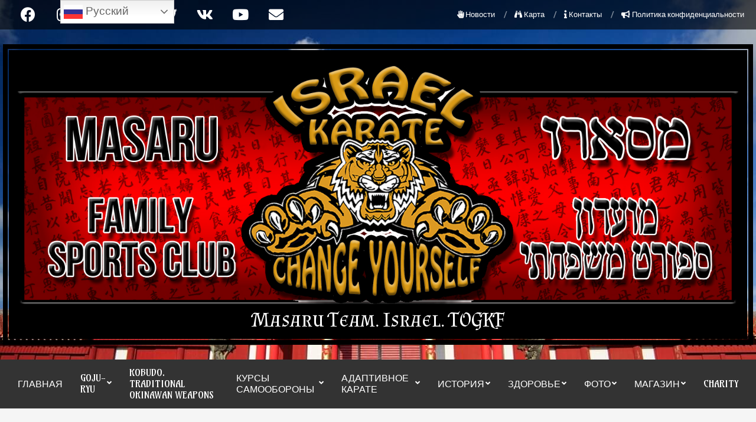

--- FILE ---
content_type: text/css
request_url: https://bavinov.com/wp-content/plugins/tournamatch/dist/css/trn.datatable.bootstrap4.css?ver=1.10.19
body_size: 626
content:
@charset "UTF-8";table.trn-table.dataTable{clear:both;margin-top:6px!important;margin-bottom:6px!important;max-width:none!important;border-collapse:separate!important;border-spacing:0}table.trn-table.dataTable td,table.trn-table.dataTable th{box-sizing:content-box}table.trn-table.dataTable td.dataTables_empty,table.trn-table.dataTable th.dataTables_empty{text-align:center}table.trn-table.dataTable.nowrap td,table.trn-table.dataTable.nowrap th{white-space:nowrap}div.dataTables_wrapper div.dataTables_length label{font-weight:400;text-align:left;white-space:nowrap}div.dataTables_wrapper div.dataTables_length select{width:auto;display:inline-block}div.dataTables_wrapper div.dataTables_filter{text-align:right}div.dataTables_wrapper div.dataTables_filter label{font-weight:400;white-space:nowrap;text-align:left}div.dataTables_wrapper div.dataTables_filter input{margin-left:.5em;display:inline-block;width:auto}div.dataTables_wrapper div.dataTables_info{padding-top:.85em;white-space:nowrap}div.dataTables_wrapper div.dataTables_paginate{margin:0;white-space:nowrap;text-align:right}div.dataTables_wrapper div.dataTables_paginate ul.trn-pagination{margin:2px 0;white-space:nowrap;justify-content:flex-end}div.dataTables_wrapper div.dataTables_processing{position:absolute;top:50%;left:50%;width:200px;margin-left:-100px;margin-top:-26px;text-align:center;padding:1em 0}table.trn-table.dataTable thead>tr>td.sorting,table.trn-table.dataTable thead>tr>td.sorting_asc,table.trn-table.dataTable thead>tr>td.sorting_desc,table.trn-table.dataTable thead>tr>th.sorting,table.trn-table.dataTable thead>tr>th.sorting_asc,table.trn-table.dataTable thead>tr>th.sorting_desc{padding-right:30px}table.trn-table.dataTable thead>tr>td:active,table.trn-table.dataTable thead>tr>th:active{outline:0}table.trn-table.dataTable thead .sorting,table.trn-table.dataTable thead .sorting_asc,table.trn-table.dataTable thead .sorting_asc_disabled,table.trn-table.dataTable thead .sorting_desc,table.trn-table.dataTable thead .sorting_desc_disabled{cursor:pointer;position:relative}table.trn-table.dataTable thead .sorting:after,table.trn-table.dataTable thead .sorting:before,table.trn-table.dataTable thead .sorting_asc:after,table.trn-table.dataTable thead .sorting_asc:before,table.trn-table.dataTable thead .sorting_asc_disabled:after,table.trn-table.dataTable thead .sorting_asc_disabled:before,table.trn-table.dataTable thead .sorting_desc:after,table.trn-table.dataTable thead .sorting_desc:before,table.trn-table.dataTable thead .sorting_desc_disabled:after,table.trn-table.dataTable thead .sorting_desc_disabled:before{position:absolute;bottom:.9em;display:block;opacity:.3}table.trn-table.dataTable thead .sorting:before,table.trn-table.dataTable thead .sorting_asc:before,table.trn-table.dataTable thead .sorting_asc_disabled:before,table.trn-table.dataTable thead .sorting_desc:before,table.trn-table.dataTable thead .sorting_desc_disabled:before{right:1em;content:"↑"}table.trn-table.dataTable thead .sorting:after,table.trn-table.dataTable thead .sorting_asc:after,table.trn-table.dataTable thead .sorting_asc_disabled:after,table.trn-table.dataTable thead .sorting_desc:after,table.trn-table.dataTable thead .sorting_desc_disabled:after{right:.5em;content:"↓"}table.trn-table.dataTable thead .sorting_asc:before,table.trn-table.dataTable thead .sorting_desc:after{opacity:1}table.trn-table.dataTable thead .sorting_asc_disabled:before,table.trn-table.dataTable thead .sorting_desc_disabled:after{opacity:0}div.dataTables_scrollHead table.dataTable{margin-bottom:0!important}div.dataTables_scrollBody table{border-top:none;margin-top:0!important;margin-bottom:0!important}div.dataTables_scrollBody table thead .sorting:after,div.dataTables_scrollBody table thead .sorting:before,div.dataTables_scrollBody table thead .sorting_asc:after,div.dataTables_scrollBody table thead .sorting_asc:before,div.dataTables_scrollBody table thead .sorting_desc:after,div.dataTables_scrollBody table thead .sorting_desc:before{display:none}div.dataTables_scrollBody table tbody tr:first-child td,div.dataTables_scrollBody table tbody tr:first-child th{border-top:none}div.dataTables_scrollFoot>.dataTables_scrollFootInner{box-sizing:content-box}div.dataTables_scrollFoot>.dataTables_scrollFootInner>table{margin-top:0!important;border-top:none}@media screen and (max-width:767px){div.dataTables_wrapper div.dataTables_filter,div.dataTables_wrapper div.dataTables_info,div.dataTables_wrapper div.dataTables_length,div.dataTables_wrapper div.dataTables_paginate{text-align:center}}table.trn-table.dataTable.table-sm>thead>tr>th{padding-right:20px}table.trn-table.dataTable.table-sm .sorting:before,table.trn-table.dataTable.table-sm .sorting_asc:before,table.trn-table.dataTable.table-sm .sorting_desc:before{top:5px;right:.85em}table.trn-table.dataTable.table-sm .sorting:after,table.trn-table.dataTable.table-sm .sorting_asc:after,table.trn-table.dataTable.table-sm .sorting_desc:after{top:5px}table.trn-table.table-bordered.dataTable td,table.trn-table.table-bordered.dataTable th{border-left-width:0}table.trn-table.table-bordered.dataTable td:last-child,table.trn-table.table-bordered.dataTable th:last-child{border-right-width:0}table.trn-table.table-bordered.dataTable tbody td,table.trn-table.table-bordered.dataTable tbody th{border-bottom-width:0}div.dataTables_scrollHead table.trn-table-bordered{border-bottom-width:0}div.trn-table-responsive>div.dataTables_wrapper>div.trn-row{margin:0}div.trn-table-responsive>div.dataTables_wrapper>div.trn-row>div[class^=trn-col-]:first-child{padding-left:0}div.trn-table-responsive>div.dataTables_wrapper>div.trn-row>div[class^=trn-col-]:last-child{padding-right:0}

--- FILE ---
content_type: text/css
request_url: https://bavinov.com/wp-content/themes/nevark-premium/hootkit/hootkit.css?ver=2.12.1
body_size: 10672
content:
/**
 * Hootkit Plugin Styles
 * ========================================================
 */
/**
 * Slider
 * ========================================================
 */
/************* Light Slider *************/
.lSSlideOuter {
  position: relative;
}
.lightSlider {
  height: 0;
  overflow: hidden;
  /* To prevent F.O.U.C. */
  -webkit-transition: height 0.8s linear;
  -moz-transition: height 0.8s linear;
  -o-transition: height 0.8s linear;
  transition: height 0.8s linear;
}
.lightSlider .style-light {
  color: #ffffff;
}
.lightSlider .style-light .hootkitslide-head,
.lightSlider .style-light .hootkitslide-text {
  padding: 0;
}
.lightSlider .style-light h1,
.lightSlider .style-light h2,
.lightSlider .style-light h3,
.lightSlider .style-light h4,
.lightSlider .style-light h5,
.lightSlider .style-light h6,
.lightSlider .style-light a {
  color: inherit;
}
.lightSlider .style-dark {
  color: #777777;
}
.lightSlider .style-dark .hootkitslide-head,
.lightSlider .style-dark .hootkitslide-text {
  padding: 0;
}
.lightSlider .style-dark h1,
.lightSlider .style-dark h2,
.lightSlider .style-dark h3,
.lightSlider .style-dark h4,
.lightSlider .style-dark h5,
.lightSlider .style-dark h6 {
  color: #444444;
}
.lightSlider .style-light-on-dark .hootkitslide-text {
  color: #ffffff;
  background: rgba(0, 0, 0, 0.6);
}
.lightSlider .style-light-on-dark .hootkitslide-text h1,
.lightSlider .style-light-on-dark .hootkitslide-text h2,
.lightSlider .style-light-on-dark .hootkitslide-text h3,
.lightSlider .style-light-on-dark .hootkitslide-text h4,
.lightSlider .style-light-on-dark .hootkitslide-text h5,
.lightSlider .style-light-on-dark .hootkitslide-text h6,
.lightSlider .style-light-on-dark .hootkitslide-text a {
  color: inherit;
}
.lightSlider .wrap-light-on-dark a.hootkitslide-button {
  color: #ffffff;
  background: rgba(0, 0, 0, 0.6);
}
.lightSlider .wrap-light-on-dark a.hootkitslide-button:hover {
  color: #ffffff;
  background: #000000;
}
.lightSlider .style-dark-on-light .hootkitslide-text {
  color: #777777;
  background: rgba(255, 255, 255, 0.7);
}
.lightSlider .style-dark-on-light .hootkitslide-text h1,
.lightSlider .style-dark-on-light .hootkitslide-text h2,
.lightSlider .style-dark-on-light .hootkitslide-text h3,
.lightSlider .style-dark-on-light .hootkitslide-text h4,
.lightSlider .style-dark-on-light .hootkitslide-text h5,
.lightSlider .style-dark-on-light .hootkitslide-text h6 {
  color: #444444;
}
.lightSlider .wrap-dark-on-light a.hootkitslide-button {
  color: #777777;
  background: rgba(255, 255, 255, 0.7);
}
.lightSlider .wrap-dark-on-light a.hootkitslide-button:hover {
  color: #777777;
  background: #ffffff;
}
.lightSlider .wrap-light-on-dark .hootkitslide-head,
.lightSlider .wrap-dark-on-light .hootkitslide-head {
  color: #ffffff;
  background: #000000;
}
.lightSlider .wrap-light-on-dark .hootkitslide-button,
.lightSlider .wrap-dark-on-light .hootkitslide-button {
  margin-top: 2px;
  padding: 2px 15px;
  display: block;
}
.lightSlider li.lightSlide {
  padding: 0;
  margin: 0;
}
ul.lightSlider,
#page-wrapper ul.lightSlider {
  margin: 0;
  list-style: none;
}
.lSAction > a {
  background-image: none;
  opacity: 1;
  filter: alpha(opacity=100);
  z-index: 998;
  top: 0;
  bottom: 0;
  height: auto;
  margin: 0;
  display: none;
}
.lSAction > a:after {
  font-family: 'Font Awesome 5 Free';
  font-weight: 900;
  font-style: normal;
  text-decoration: inherit;
  speak: none;
  -webkit-font-smoothing: antialiased;
  vertical-align: middle;
  position: absolute;
  top: 45%;
  color: #444;
  font-size: 40px;
}
.lSAction > .lSPrev {
  left: 0;
}
.lSAction > .lSPrev:after {
  content: "\f104";
  left: 6px;
}
.lSAction > .lSNext {
  right: 0;
}
.lSAction > .lSNext:after {
  content: "\f105";
  right: 6px;
}
.lSAction > a:hover {
  background-color: rgba(255, 255, 255, 0.5);
}
div.lSAction > a.lSNext,
div.lSAction > a.lSPrev,
div.lSAction > a.lSNext:hover,
div.lSAction > a.lSPrev:hover {
  text-decoration: none;
}
.lSSlideWrapper:hover .lSAction > a {
  display: block;
}
.lSPager {
  position: absolute;
  left: 0;
  right: 0;
  bottom: 10px;
}
.lSPager,
.lSPager li,
.lSPager a {
  line-height: 10px;
}
.lSSlideOuter ul.lSPager.lSpg {
  margin-top: 0 !important;
  list-style: none outside none;
}
.lSSlideOuter ul.lSPager.lSpg > li {
  padding: 2px 5px;
}
.lSSlideOuter ul.lSPager.lSpg > li a {
  width: 23px;
  height: 8px;
  border: solid 1px;
  background: none;
}
.lSSlideOuter ul.lSPager.lSpg > li:hover a,
.lSSlideOuter ul.lSPager.lSpg > li.active a {
  background-color: #000000;
}
.hidearrows .lSSlideOuter .lSAction {
  display: none !important;
}
.hidebullets .lSSlideOuter .lSPager {
  display: none !important;
}
/*** Responsive Light Slider ***/
@media only screen and (max-width: 969px) {
  .lightSlider .style-light {
    background: rgba(0, 0, 0, 0.6);
    padding: 10px 15px;
  }
  .lightSlider .style-dark {
    background: rgba(255, 255, 255, 0.7);
    padding: 10px 15px;
  }
  .lSPager {
    position: static;
  }
  .lSSlideOuter ul.lSPager.lSpg > li {
    padding: 10px 10px 0 10px;
  }
  .lSSlideOuter ul.lSPager.lSpg > li a {
    width: 30px;
    height: 15px;
  }
}
/************* HootKit Image Sliders *************/
.hootkitslider-widget {
  margin: 0 auto;
}
.hootkitslide {
  cursor: -webkit-grab;
  cursor: -moz-grabbing;
  cursor: grab;
  position: relative;
}
.hootkitslide img {
  width: 100%;
}
.hootkitslide-content {
  position: absolute;
  bottom: 10%;
  left: 0;
  margin: 0 50px;
  max-width: 480px;
}
.hootkitslide-caption h1,
.hootkitslide-caption h2,
.hootkitslide-caption h3,
.hootkitslide-caption h4,
.hootkitslide-caption h5,
.hootkitslide-caption h6 {
  font-size: 1.25em;
  margin: 2px 0;
}
.hootkitslide-caption h1,
.hootkitslide-caption h2,
.hootkitslide-caption h3,
.hootkitslide-caption h4,
.hootkitslide-caption h5,
.hootkitslide-caption h6,
.hootkitslide-caption p,
.hootkitslide-caption a,
.hootkitslide-caption div,
.hootkitslide-caption span {
  color: inherit;
}
.hootkitslide-caption a {
  display: block;
}
.hootkitslide-caption p {
  margin: 2px 0;
}
.hootkitslide-head,
.hootkitslide-text {
  padding: 7px 15px;
}
.hootkitslide-button {
  margin-top: 15px;
}
.hootkitslide-button:before {
  display: none;
}
@media only screen and (min-width: 970px) {
  /* Content Animation */
  li.hootkitslide {
    overflow: hidden;
  }
  .hootkitslide-content {
    -webkit-transition: left 0.5s ease-in;
    -moz-transition: left 0.5s ease-in;
    -o-transition: left 0.5s ease-in;
    transition: left 0.5s ease-in;
    left: -800px;
  }
  .lslide.active .hootkitslide-content {
    left: 0;
  }
}
/************* HootKit Posts Sliders *************/
/************* HootKit Carousel Slider *************/
.hootkitcarousel-widget {
  margin: 0 auto;
}
.hootkitcarousel-widget .lightSlider.fixedheight {
  height: auto !important;
}
.hootkitcarousel-widget .lSPager {
  position: static;
}
.hootkitcarousel {
  cursor: -webkit-grab;
  cursor: -moz-grabbing;
  cursor: grab;
}
.hootkitcarousel-slide {
  margin: 0 8px;
}
.singleSlideView .hootkitcarousel-slide {
  margin: 0;
}
.hootkitcarousel-imgbox {
  text-align: center;
}
.hootkitcarousel-imgbox + .hootkitcarousel-content {
  padding-top: 1em;
}
.hootkitcarousel-content {
  padding: 5px 10px 10px;
  text-align: center;
}
.hootkitcarousel-content h1,
.hootkitcarousel-content h2,
.hootkitcarousel-content h3,
.hootkitcarousel-content h4,
.hootkitcarousel-content h5,
.hootkitcarousel-content h6 {
  font-size: 1.125em;
  margin: 0.34375em 0;
}
.hootkitcarousel-content p {
  margin: 0.34375em 0;
}
.hootkitcarousel-content p:last-child {
  margin-bottom: 0;
}
.hootkitcarousel-content .hootkitcarousel-title {
  margin: 0;
}
.hootkitcarousel-title {
  margin-top: 0;
}
.hootkitcarousel-title a {
  color: inherit;
  display: block;
}
.hootkitcarousel-subtitle .entry-byline {
  margin: 3px 0 0 0;
}
.hootkitcarousel-subtitle + .hootkitcarousel-text {
  margin-top: 2px;
}
.hootkitcarousel-link {
  display: block;
}
/************* HootKit Posts Carousel Slider *************/
/************* HootKit Carousel List Slider *************/
.verticalcarousel-widget {
  margin: 0 auto;
}
.verticalcarousel-style1 .verticalcarousel {
  -ms-box-orient: horizontal;
  display: -webkit-box;
  display: -moz-box;
  display: -ms-flexbox;
  display: -moz-flex;
  display: -webkit-flex;
  display: flex;
  align-items: flex-start;
}
.verticalcarousel-style1 .verticalcarousel-img {
  flex-shrink: 0;
  margin-right: 20px;
}
.verticalcarousel-style2 .verticalcarousel-content {
  position: absolute;
  bottom: 10px;
  left: 10px;
  right: 10px;
  color: #ffffff;
}
.verticalcarousel-style2 .verticalcarousel-title {
  color: inherit;
  font-style: normal;
  text-transform: uppercase;
  font-weight: normal;
  margin: 0;
}
.verticalcarousel-style2 .verticalcarousel-title a,
.verticalcarousel-style2 .verticalcarousel-title a:hover {
  color: inherit;
}
.verticalcarousel-style2 .verticalcarousel-content .verticalcarousel-title {
  font-size: 1em;
}
.verticalcarousel-style2 .verticalcarousel-subtitle .entry-byline {
  padding: 0;
  margin: 0;
  font-size: 1em;
  text-transform: none;
  color: inherit;
}
.verticalcarousel {
  position: relative;
  overflow: hidden;
}
.verticalcarousel-img {
  position: relative;
  background-size: cover;
  background-repeat: no-repeat;
  background-position: center center;
  background-color: rgba(0, 0, 0, 0.1);
}
.verticalcarousel-gradient {
  background: -moz-linear-gradient(top, rgba(0, 0, 0, 0) 60%, rgba(0, 0, 0, 0.5) 100%);
  background: -webkit-linear-gradient(top, rgba(0, 0, 0, 0) 60%, rgba(0, 0, 0, 0.5) 100%);
  background: linear-gradient(to bottom, rgba(0, 0, 0, 0) 60%, rgba(0, 0, 0, 0.5) 100%);
  filter: progid:DXImageTransform.Microsoft.gradient(startColorstr='#00000000', endColorstr='#38000000', GradientType=0);
}
.verticalcarousel-img > div,
.verticalcarousel-imglink {
  position: absolute;
  left: 0;
  right: 0;
  bottom: 0;
  top: 0;
}
.verticalcarousel-content .verticalcarousel-title {
  font-size: inherit;
}
.verticalcarousel-title {
  margin: 0;
}
.verticalcarousel-title a {
  color: inherit;
}
.verticalcarousel-subtitle .entry-byline {
  padding: 0;
  font-size: 1em;
}
.lightSliderVertical .lSAction {
  position: relative;
}
.lightSliderVertical .widget-title-wrap .lSAction {
  text-align: right;
  margin-left: 3px;
}
.lightSliderVertical .widget-title-wrap .lSAction > a {
  position: relative;
  display: inline-block;
  left: 0;
  right: 0;
  text-align: left;
  float: left;
}
.lightSliderVertical .widget-title-wrap .lSAction > .lSPrev {
  margin-right: 2px;
}
.lightSliderVertical .lSAction > a {
  display: block;
  width: 25px;
  height: 23px;
  background: #f0f0f0;
  color: #444;
}
.lightSliderVertical .lSAction > a:hover {
  background: #e0e0e0;
  color: #000;
}
.lightSliderVertical .lSAction > a:after {
  font-size: 20px;
  line-height: 23px;
  left: auto;
  right: auto;
  top: auto;
  width: 25px;
  text-align: center;
}
.lightSliderVertical .lSAction > .lSPrev {
  left: auto;
  right: 27px;
}
.lightSliderVertical .lSAction > .lSPrev:after {
  content: "\f106";
}
.lightSliderVertical .lSAction > .lSNext:after {
  content: "\f107";
  top: 1px;
}
/************* HootKit Posts List Carousel Slider *************/
/*** Responsive Slider ***/
@media only screen and (max-width: 969px) {
  .hootkitslide-content {
    position: relative;
    margin: 0;
    max-width: none;
  }
  .hootkitslide-caption {
    text-align: center;
  }
  .hootkitslide-caption h1,
  .hootkitslide-caption h2,
  .hootkitslide-caption h3,
  .hootkitslide-caption h4,
  .hootkitslide-caption h5,
  .hootkitslide-caption h6 {
    margin: 0;
  }
  .hootkitslide-caption p {
    margin: 0;
  }
  .hootkitslide-button.button {
    display: block;
    margin: 0;
    text-align: center;
  }
}
/**
 * Sidebars and Widgets
 * ========================================================
 */
.widget .viewall {
  text-align: right;
  text-transform: uppercase;
  font-size: 0.75em;
  line-height: 1.333333em;
}
.widget .viewall a {
  padding: 3px 5px;
  color: #888;
  background: #fff;
}
.widget .viewall a:hover {
  color: #000000;
  background: #ffffff;
}
.widget .viewall-bottom {
  margin-top: 5px;
}
.widget .viewall-top {
  margin-bottom: 5px;
}
.widget .widget-title-wrap {
  margin: 25px 0 15px;
  margin-top: 0;
  -ms-box-orient: horizontal;
  display: -webkit-box;
  display: -moz-box;
  display: -ms-flexbox;
  display: -moz-flex;
  display: -webkit-flex;
  display: flex;
  justify-content: flex-end;
  align-items: center;
}
.widget .widget-title-wrap .widget-title {
  flex-grow: 1;
  margin: 0;
}
.widget .widget-title-wrap .viewall-top {
  flex-shrink: 0;
  margin: 0 0 0 3px;
}
.widget .view-all {
  text-align: right;
  text-transform: uppercase;
  font-size: 0.75em;
  line-height: 1.333333em;
}
.widget .view-all a {
  padding: 3px 5px;
  color: #888;
}
.widget .view-all a:hover {
  color: #000000;
}
.widget .view-all-bottom {
  margin-top: 5px;
}
.widget .view-all-top {
  margin-bottom: 5px;
}
.widget .view-all-top.view-all-withtitle {
  position: absolute;
  top: 0.75em;
  right: 0;
  margin-bottom: 0;
}
.sidebar .view-all-top.view-all-withtitle a,
.sub-footer .view-all-top.view-all-withtitle a,
.footer .view-all-top.view-all-withtitle a,
.sidebar .view-all-top.view-all-withtitle a:hover,
.sub-footer .view-all-top.view-all-withtitle a:hover,
.footer .view-all-top.view-all-withtitle a:hover {
  color: #ffffff;
}
/************* Widget Borders *************/
.topborder-line:before {
  content: "\00a0";
  display: block;
  font: 0/0 a;
  border-top: solid 1px rgba(0, 0, 0, 0.33);
  margin-bottom: 45px;
}
.bottomborder-line:after {
  content: "\00a0";
  display: block;
  font: 0/0 a;
  border-bottom: solid 1px rgba(0, 0, 0, 0.33);
  margin-top: 45px;
}
.topborder-shadow:before {
  content: "\00a0";
  display: block;
  font: 0/0 a;
  height: 2px;
  border: solid 1px rgba(0, 0, 0, 0.33);
  border-left: none;
  border-right: none;
  margin-bottom: 45px;
}
.bottomborder-shadow:after {
  content: "\00a0";
  display: block;
  font: 0/0 a;
  height: 2px;
  border: solid 1px rgba(0, 0, 0, 0.33);
  border-left: none;
  border-right: none;
  margin-top: 45px;
}
.site-stretch .frontpage-area > .hgrid > .hgrid-span-12 .topborder-line:before,
.site-stretch .sub-footer > .hgrid > .hgrid-span-12 .topborder-line:before,
.site-stretch .frontpage-area > .hgrid > .hgrid-span-12 .bottomborder-line:after,
.site-stretch .sub-footer > .hgrid > .hgrid-span-12 .bottomborder-line:after,
.site-stretch .frontpage-area > .hgrid > .hgrid-span-12 .topborder-shadow:before,
.site-stretch .sub-footer > .hgrid > .hgrid-span-12 .topborder-shadow:before,
.site-stretch .frontpage-area > .hgrid > .hgrid-span-12 .bottomborder-shadow:after,
.site-stretch .sub-footer > .hgrid > .hgrid-span-12 .bottomborder-shadow:after {
  margin-left: -1999px;
  margin-right: -1999px;
}
/************* CTA Widget *************/
/* .cta-widget.Align */
.cta-left {
  text-align: left;
}
.cta-right {
  text-align: right;
}
.cta-center {
  text-align: center;
}
/* .cta-widget.Background */
.cta-background {
  padding: 25px 35px;
}
.cta-background .cta-textlink {
  color: inherit;
}
.cta-widget.cta-light-on-dark {
  color: #ffffff;
  background: rgba(0, 0, 0, 0.6);
  border-color: rgba(0, 0, 0, 0.6);
  position: relative;
}
.cta-widget.cta-light-on-dark:before {
  content: '';
  position: absolute;
  top: -10px;
  bottom: -10px;
  left: -10px;
  right: -10px;
  border: solid 8px;
  border-color: inherit;
  z-index: -1;
}
.cta-widget.cta-light-on-dark .cta-content h1,
.cta-widget.cta-light-on-dark .cta-content h2,
.cta-widget.cta-light-on-dark .cta-content h3,
.cta-widget.cta-light-on-dark .cta-content h4,
.cta-widget.cta-light-on-dark .cta-content h5,
.cta-widget.cta-light-on-dark .cta-content h6,
.cta-widget.cta-light-on-dark .cta-content a,
.cta-widget.cta-light-on-dark .cta-content .cta-subtitle {
  color: inherit;
}
.cta-widget.cta-light-on-dark .cta-textlink a,
.cta-widget.cta-light-on-dark .cta-textlink a:hover {
  color: inherit;
}
.cta-widget.cta-dark-on-light {
  color: #444444;
  background: rgba(255, 255, 255, 0.7);
  border-color: rgba(255, 255, 255, 0.7);
  position: relative;
}
.cta-widget.cta-dark-on-light:before {
  content: '';
  position: absolute;
  top: -10px;
  bottom: -10px;
  left: -10px;
  right: -10px;
  border: solid 8px;
  border-color: inherit;
  z-index: -1;
}
.cta-widget.cta-dark-on-light .cta-content h1,
.cta-widget.cta-dark-on-light .cta-content h2,
.cta-widget.cta-dark-on-light .cta-content h3,
.cta-widget.cta-dark-on-light .cta-content h4,
.cta-widget.cta-dark-on-light .cta-content h5,
.cta-widget.cta-dark-on-light .cta-content h6,
.cta-widget.cta-dark-on-light .cta-content a,
.cta-widget.cta-dark-on-light .cta-content .cta-subtitle {
  color: inherit;
}
.cta-widget.cta-dark-on-light .cta-textlink a,
.cta-widget.cta-dark-on-light .cta-textlink a:hover {
  color: inherit;
}
/* .cta-widget.Style */
.cta-style1.cta-background.cta-center {
  max-width: 620px;
  margin: 0 auto;
  padding-left: 20px;
  padding-right: 20px;
}
.cta-style1 .cta-buttonlink {
  margin: 1em 0 0;
}
.cta-style1 .cta-textlink.more-link {
  margin-bottom: 0;
}
.cta-style2 {
  -ms-box-orient: horizontal;
  display: -webkit-box;
  display: -moz-box;
  display: -ms-flexbox;
  display: -moz-flex;
  display: -webkit-flex;
  display: flex;
  align-items: center;
}
.cta-style2 .cta-content {
  padding-right: 30px;
}
.cta-style2 .cta-link {
  flex-shrink: 0;
  border: none;
  margin: 0;
}
/* .cta-widget.Title-Size */
.cta-title-small .cta-headline {
  font-size: inherit;
}
.cta-title-big .cta-headline {
  font-size: 1.9375em;
}
.cta-title-huge .cta-headline {
  font-size: 2.3125em;
}
/* Content */
.cta-headline {
  margin: 0;
}
.cta-subtitle {
  color: #000000;
}
.cta-description p {
  margin: 0.6875em 0;
}
.cta-description p:last-child {
  margin-bottom: 0;
}
.cta-textlink.more-link {
  text-align: inherit;
}
a.cta-button {
  font-size: 0.8125em;
  line-height: 1.384615em;
  margin: 0;
}
/************* Announce Widget *************/
.announce-widget {
  padding: 5px;
  position: relative;
  vertical-align: middle;
}
.announce-link {
  display: block;
  position: absolute;
  z-index: 9;
  top: 0;
  bottom: 0;
  left: 0;
  right: 0;
}
.announce-link:focus {
  outline: thin solid;
  outline-offset: -4px;
  color: inherit;
}
.announce-withbg .announce-link {
  -webkit-box-shadow: 2px 2px 0px rgba(0, 0, 0, 0.5);
  -moz-box-shadow: 2px 2px 0px rgba(0, 0, 0, 0.5);
  box-shadow: 2px 2px 0px rgba(0, 0, 0, 0.5);
}
.announce-link:hover {
  background: rgba(0, 0, 0, 0.05);
}
.announce-link span {
  display: none;
}
.announce-withbg {
  padding: 8px 15px;
}
.announce-box.table {
  table-layout: auto;
  width: auto;
}
.announce-box-icon {
  width: 1em;
  font-size: 1.3333em;
  padding-right: 8px;
  text-align: center;
}
.announce-box-content {
  text-align: left;
}
.announce-box-content .announce-headline {
  color: inherit;
  margin: 0 0 2px 0;
}
.announce-nomsg.announce-withbg {
  padding: 5px;
}
.announce-nomsg .announce-box-icon {
  padding-right: 0;
}
/** Specific Views **/
.sidebar-header-sidebar .announce-widget {
  display: inline-block;
}
.topbar .announce-link {
  -webkit-box-shadow: none;
  -moz-box-shadow: none;
  box-shadow: none;
}
/************* Icon Widget *************/
.widget.widget_hootkit-icon {
  margin: 1em;
  display: inline-block;
}
.iconwidget-userstyle a:hover {
  color: inherit;
}
.iconwidget-withbg {
  padding: 5px;
}
.iconwidget-link {
  display: inline-block;
  color: inherit;
}
.iconwidget-link i {
  padding: 5px;
}
/************* Ticker Widget *************/
.widget_hootkit-ticker {
  max-width: 100%;
}
.ticker-widget {
  position: relative;
  overflow: hidden;
  -ms-box-orient: horizontal;
  display: -webkit-box;
  display: -moz-box;
  display: -ms-flexbox;
  display: -moz-flex;
  display: -webkit-flex;
  display: flex;
}
.ticker-title,
.ticker-msg-box {
  font-size: inherit;
  line-height: 1.66666667em;
  padding: 0.5em 0;
}
.ticker-title {
  position: relative;
  padding: 0.5em 1em;
  -ms-box-orient: horizontal;
  display: -webkit-box;
  display: -moz-box;
  display: -ms-flexbox;
  display: -moz-flex;
  display: -webkit-flex;
  display: flex;
  align-items: center;
}
.ticker-title .ticker-icon {
  margin-right: 0.4em;
}
.ticker-title:not(.accent-typo):not(.invert-accent-typo) {
  background: rgba(0, 0, 0, 0.14);
}
.ticker-withbg .ticker-msg-box {
  padding-right: 5px;
  padding-left: 5px;
}
.ticker-withbg .ticker-icon {
  margin-left: 5px;
}
.ticker-widget > .ticker-icon {
  align-self: center;
  font-size: 1.3333em;
}
.ticker-icon + .ticker-msg-box {
  padding-left: 5px;
}
.ticker-msg-box {
  max-width: 100%;
  height: auto;
}
.ticker-msgs {
  overflow: hidden;
}
.ticker-msg {
  text-align: left;
  display: inline-block;
  margin: 0 35px 0 0;
}
.ticker-msg:last-child {
  margin: 0;
}
.ticker-msg a,
.ticker-msg a:hover {
  color: inherit;
  text-decoration: underline;
}
.ticker-msg {
  font-size: 0.9375em;
  line-height: 1.4em;
}
.topbar .ticker-msg,
.menu-side-box .ticker-msg,
.sidebar-header-sidebar .ticker-msg,
.below-header .ticker-msg {
  font-size: inherit;
}
/* 'ticker' width bug: css width percentage does not work inside table/flex layout => so add a max width for table cells */
/*** Ticker Common Styles ***/
.ticker-msgs {
  white-space: nowrap;
}
.ticker-msg,
.ticker-msg-inner,
.ticker-content {
  white-space: nowrap;
}
.ticker-style2 .ticker-msg {
  vertical-align: middle;
}
.ticker-style2 .ticker-msg,
.ticker-style2 .ticker-msg-inner,
.ticker-style2 .ticker-content {
  white-space: normal;
}
.ticker-style2 .ticker-msg-inner,
.ticker-style2 .ticker-content {
  max-width: 210px;
}
/*** Responsive Ticker ***/
@media only screen and (min-width: 970px) {
  .below-header-part .ticker-msg-box,
  .topbar-part .ticker-msg-box {
    max-width: 1330px;
  }
  .below-header-stretch .ticker-msg-box {
    max-width: 100%;
  }
  .header-aside .ticker-msg-box,
  .below-header-parts .ticker-msg-box,
  .topbar-parts .ticker-msg-box {
    max-width: 600px;
  }
}
/************* Ticker Posts Widget *************/
.widget_hootkit-ticker-posts {
  max-width: 100%;
}
.widget_hootkit-ticker-posts .ticker-msg,
.ticker-combined .ticker-msg {
  display: inline-flex;
  vertical-align: middle;
  align-items: center;
  margin-right: 15px;
}
.widget_hootkit-ticker-posts .ticker-msg a,
.ticker-combined .ticker-msg a,
.widget_hootkit-ticker-posts .ticker-msg a:hover,
.ticker-combined .ticker-msg a:hover {
  text-decoration: none;
}
.ticker-post-image,
.ticker-img {
  width: 45px;
  height: 30px;
  margin-right: 10px;
  position: relative;
  background-size: cover;
  background-repeat: no-repeat;
  background-position: center center;
  background-color: rgba(0, 0, 0, 0.1);
}
.ticker-post-image.noimge,
.ticker-img.noimge {
  margin-right: 0;
}
.ticker-post-image .entry-featured-img-wrap,
.ticker-img .entry-featured-img-wrap,
.ticker-post-image a,
.ticker-img a {
  position: absolute;
  top: 0;
  bottom: 0;
  left: 0;
  right: 0;
}
.ticker-post-image a:focus,
.ticker-img a:focus {
  outline-offset: -1px;
}
.ticker-post-image img,
.ticker-img img {
  display: none;
}
/************* Profile (about) Widget *************/
.profile-widget {
  text-align: center;
}
.profile-img-circle .profile-img-placeholder {
  width: 250px;
  height: 250px;
  -webkit-border-radius: 125px;
  -moz-border-radius: 125px;
  border-radius: 125px;
}
.profile-img-square .profile-img-placeholder {
  width: 460px;
  height: 270px;
}
.profile-img-placeholder {
  display: inline-block;
  max-width: 100%;
  background-size: cover;
}
.profile-content h1,
.profile-content h2,
.profile-content h3,
.profile-content h4,
.profile-content h5,
.profile-content h6 {
  margin: 10px 0 -5px;
}
.profile-content p {
  margin-bottom: 0.6875em;
}
.profile-textlink {
  text-align: inherit;
}
.profile-link {
  display: inline-block;
}
/************* Cover Image Widget *************/
.coverimage-wrap {
  position: relative;
  background-size: cover;
  background-position: center center;
  overflow: hidden;
}
.coverimage-wrap .style-light {
  color: #ffffff;
}
.coverimage-wrap .style-light h1,
.coverimage-wrap .style-light h2,
.coverimage-wrap .style-light h3,
.coverimage-wrap .style-light h4,
.coverimage-wrap .style-light h5,
.coverimage-wrap .style-light h6,
.coverimage-wrap .style-light a {
  color: inherit;
}
.coverimage-wrap .style-dark {
  color: #333333;
}
.coverimage-wrap .style-dark h1,
.coverimage-wrap .style-dark h2,
.coverimage-wrap .style-dark h3,
.coverimage-wrap .style-dark h4,
.coverimage-wrap .style-dark h5,
.coverimage-wrap .style-dark h6 {
  color: #444444;
}
.coverimage-wrap .style-light-on-dark {
  padding: 1em;
  color: #ffffff;
  background: rgba(0, 0, 0, 0.6);
}
.coverimage-wrap .style-light-on-dark h1,
.coverimage-wrap .style-light-on-dark h2,
.coverimage-wrap .style-light-on-dark h3,
.coverimage-wrap .style-light-on-dark h4,
.coverimage-wrap .style-light-on-dark h5,
.coverimage-wrap .style-light-on-dark h6,
.coverimage-wrap .style-light-on-dark a {
  color: inherit;
}
.coverimage-wrap .style-dark-on-light {
  padding: 1em;
  color: #333333;
  background: rgba(255, 255, 255, 0.7);
}
.coverimage-wrap .style-dark-on-light h1,
.coverimage-wrap .style-dark-on-light h2,
.coverimage-wrap .style-dark-on-light h3,
.coverimage-wrap .style-dark-on-light h4,
.coverimage-wrap .style-dark-on-light h5,
.coverimage-wrap .style-dark-on-light h6 {
  color: #444444;
}
.coverimage-wrap big {
  font-size: 3em;
  line-height: 1em;
}
.coverimage-link {
  position: absolute;
  top: 0;
  bottom: 0;
  right: 0;
  left: 0;
  z-index: 1;
}
.coverimage-content {
  position: absolute;
  top: 0;
  bottom: 0;
  right: 0;
  left: 0;
  -ms-box-orient: horizontal;
  display: -webkit-box;
  display: -moz-box;
  display: -ms-flexbox;
  display: -moz-flex;
  display: -webkit-flex;
  display: flex;
}
.coverimage-content.align-top-left {
  align-items: flex-start;
  justify-content: flex-start;
}
.coverimage-content.align-top-center {
  align-items: flex-start;
  justify-content: center;
}
.coverimage-content.align-top-right {
  align-items: flex-start;
  justify-content: flex-end;
}
.coverimage-content.align-middle-left {
  align-items: center;
  justify-content: flex-start;
}
.coverimage-content.align-middle-center {
  align-items: center;
  justify-content: center;
}
.coverimage-content.align-middle-right {
  align-items: center;
  justify-content: flex-end;
}
.coverimage-content.align-bottom-left {
  align-items: flex-end;
  justify-content: flex-start;
}
.coverimage-content.align-bottom-center {
  align-items: flex-end;
  justify-content: center;
}
.coverimage-content.align-bottom-right {
  align-items: flex-end;
  justify-content: flex-end;
}
.coverimage-content-block {
  display: inline-block;
  position: relative;
  z-index: 2;
}
.align-top-left .coverimage-content-block,
.align-middle-left .coverimage-content-block,
.align-bottom-left .coverimage-content-block {
  text-align: left;
}
.align-top-center .coverimage-content-block,
.align-middle-center .coverimage-content-block,
.align-bottom-center .coverimage-content-block {
  text-align: center;
}
.align-top-right .coverimage-content-block,
.align-middle-right .coverimage-content-block,
.align-bottom-right .coverimage-content-block {
  text-align: right;
}
.coverimage-title {
  margin: 0;
  font-size: 1.6em;
}
.coverimage-subtitle.hoot-subtitle {
  color: inherit;
  font-size: inherit;
  margin: 0 0 5px;
}
.coverimage-text {
  line-height: 1.42857143em;
}
.coverimage-text p {
  margin: 0;
}
.coverimage-text p + p {
  margin-top: 0.5em;
}
.coverimage-buttons {
  margin-top: 0.85714286em;
}
.style-dark .coverimage-buttons,
.style-light .coverimage-buttons {
  margin-bottom: 5px;
}
.coverimage-button {
  margin: 0 0.5em 0 0;
}
.coverimage-button:last-child {
  margin-right: 0;
}
/*** Responsive Sidebar and Widgets ***/
@media only screen and (max-width: 969px) {
  .announce-box.table {
    display: table;
  }
  .announce-box .announce-box-icon,
  .announce-box .announce-box-content {
    display: table-cell;
  }
  .ticker-msg-box {
    width: auto !important;
  }
  #topbar .widget_hootkit-ticker,
  div.menu-side-box .widget_hootkit-ticker,
  div.below-header .widget_hootkit-ticker,
  #topbar .widget_hootkit-ticker-posts,
  div.menu-side-box .widget_hootkit-ticker-posts,
  div.below-header .widget_hootkit-ticker-posts {
    margin-left: 0;
    margin-right: 0;
    padding-left: 5px;
    padding-right: 5px;
    -webkit-box-sizing: border-box;
    -moz-box-sizing: border-box;
    box-sizing: border-box;
  }
  .ticker-style2 .ticker-msg,
  .ticker-style2 .ticker-msg-inner,
  .ticker-style2 .ticker-content {
    white-space: nowrap;
  }
  .ticker-style2 .ticker-msg-inner,
  .ticker-style2 .ticker-content {
    max-width: none;
  }
  .coverimage-wrap .style-dark,
  .coverimage-wrap .style-light {
    background: none;
    padding: 0;
  }
}
/**
 * Widget - Content Blocks
 * ========================================================
 */
/************* Content Blocks Widget *************/
.content-block-row {
  margin: 0 0 30px;
}
.content-block-row:after {
  content: "";
  display: table;
  clear: both;
}
.content-block-row:last-child {
  margin: 0;
}
.content-block-column .more-link {
  margin-top: 0;
  margin-bottom: 0;
}
.content-block {
  padding-bottom: 10px;
}
.content-block-icon {
  width: 60px;
  height: 60px;
  max-width: 100%;
  display: inline-block;
  text-align: center;
  font-size: 28px;
  line-height: 60px;
  -webkit-transition: color 0.3s ease-in, background-color 0.3s linear;
  -moz-transition: color 0.3s ease-in, background-color 0.3s linear;
  -o-transition: color 0.3s ease-in, background-color 0.3s linear;
  transition: color 0.3s ease-in, background-color 0.3s linear;
}
.content-block-icon a,
.content-block-icon a:hover {
  display: block;
}
.content-block-icon i {
  color: #000000;
}
.content-block-icon.accent-typo i {
  color: inherit;
}
.content-block .content-block-icon {
  border-width: 1px 3px 3px 1px;
}
/*over qualify to override*/
.icon-style-none {
  line-height: 1em;
  width: auto;
  height: auto;
}
.icon-style-circle {
  -webkit-border-radius: 35px;
  -moz-border-radius: 35px;
  border-radius: 35px;
  border: solid 1px #000000;
}
.icon-style-square {
  border: solid 1px #000000;
}
.content-block-icon.icon-custom-color i {
  color: inherit;
}
.content-block-image {
  margin-bottom: 5px;
}
.content-block-content {
  padding-top: 15px;
}
.content-block-content.no-visual {
  padding-top: 0;
}
.content-block-content p {
  margin: 0 0 10px;
}
.content-block-title {
  margin: 0 0 8px;
  font-size: 1.125em;
}
.content-block-title a {
  color: inherit;
  display: block;
}
.content-block-subtitle {
  margin: -2px 0 15px;
  padding: 2px 3px;
  background: rgba(0, 0, 0, 0.05);
  text-transform: uppercase;
}
.content-block-subtitle .entry-byline {
  margin: 0;
  font-size: 1em;
}
/*** Content Block Styles ***/
.content-block-style1,
.content-block-style2,
.content-block-style3,
.content-block-style5,
.content-block-style6 {
  text-align: center;
}
/* Style1 */
.content-block-style1 .more-link {
  text-align: center;
}
/* Style2 */
.content-block-style2.hasvisual .content-block {
  padding: 20px 15px 8px;
  border: solid 1px rgba(0, 0, 0, 0.14);
}
.content-block-style2.hasvisual .content-block .content-block-subtitle {
  margin-left: -15px;
  margin-right: -15px;
}
.content-block-style2 .content-block-image {
  margin: -20px -15px 0 -15px;
}
.content-block-style2 .more-link {
  text-align: center;
  margin-top: -1px;
}
/* Style3 */
.content-block-style3 .content-block {
  padding: 35px 0px 10px;
  position: relative;
  border: solid 1px rgba(0, 0, 0, 0.33);
  border-left: none;
  border-right: none;
}
.content-block-style3.visual-image .content-block {
  border-top: none;
}
.content-block-style3.hasvisual .content-block {
  margin-top: 35px;
}
.content-block-style3 .content-block-image {
  margin-top: -70px;
}
.content-block-style3 .content-block-icon {
  border: none;
  background: #fff;
  width: 70px;
  height: 70px;
  font-size: 26px;
  line-height: 70px;
  position: absolute;
  top: -35px;
  left: 50%;
  margin-left: -35px;
}
.content-block-style3 .icon-style-square {
  -webkit-box-shadow: 0 2px 2px rgba(0, 0, 0, 0.2);
  -moz-box-shadow: 0 2px 2px rgba(0, 0, 0, 0.2);
  box-shadow: 0 2px 2px rgba(0, 0, 0, 0.2);
  border: solid 1px rgba(0, 0, 0, 0.1);
}
.content-block-style3 .icon-style-circle {
  -webkit-box-shadow: 0 2px 1px rgba(0, 0, 0, 0.2);
  -moz-box-shadow: 0 2px 1px rgba(0, 0, 0, 0.2);
  box-shadow: 0 2px 1px rgba(0, 0, 0, 0.2);
  -webkit-border-radius: 35px;
  -moz-border-radius: 35px;
  border-radius: 35px;
}
.content-block-style3 .more-link {
  text-align: center;
  margin-top: -1px;
}
/* Style4 */
.content-block-style4 .content-block {
  text-align: left;
}
.content-block-style4 .content-block-icon {
  font-size: 20px;
  width: 45px;
  height: 45px;
  line-height: 45px;
  float: left;
}
.content-block-style4 .content-block-visual {
  margin-top: 4px;
}
.content-block-style4 .content-block-icon.icon-style-none {
  font-size: 40px;
}
.content-block-style4 .content-block-icon .far,
.content-block-style4 .content-block-icon .fas,
.content-block-style4 .content-block-icon .fab {
  left: 0;
}
.content-block-style4 .content-block-image {
  width: 35%;
  float: left;
}
.content-block-style4 .content-block-content {
  padding-top: 0;
}
.content-block-style4.visual-icon .more-link,
.content-block-style4 .content-block-content-hasicon {
  margin-left: 65px;
}
.content-block-style4.visual-image .more-link,
.content-block-style4 .content-block-content-hasimage {
  margin-left: 40%;
}
.content-block-style4.content-block-column .content-block-content .more-link {
  margin-left: 0;
}
.content-block-style4 .content-block-content.no-visual {
  margin-left: 0;
}
.content-block-style4 h4.content-block-title {
  margin: 0 0 5px;
}
.content-block-style4 .content-block-subtitle {
  margin: 0 0 10px;
}
/* Style5,Style6 */
.content-block-style5 .content-block-image,
.content-block-style6 .content-block-image {
  margin-bottom: 0;
  position: relative;
}
.content-block-style5 .content-block-content,
.content-block-style6 .content-block-content {
  padding: 10px 10px;
  color: #ffffff;
  background: rgba(0, 0, 0, 0.6);
}
.content-block-style5 .content-block-content h1,
.content-block-style6 .content-block-content h1,
.content-block-style5 .content-block-content h2,
.content-block-style6 .content-block-content h2,
.content-block-style5 .content-block-content h3,
.content-block-style6 .content-block-content h3,
.content-block-style5 .content-block-content h4,
.content-block-style6 .content-block-content h4,
.content-block-style5 .content-block-content h5,
.content-block-style6 .content-block-content h5,
.content-block-style5 .content-block-content h6,
.content-block-style6 .content-block-content h6,
.content-block-style5 .content-block-content a,
.content-block-style6 .content-block-content a {
  color: inherit;
}
.content-block-style5 .content-block-subtitle,
.content-block-style6 .content-block-subtitle {
  margin-bottom: 5px;
  background: rgba(0, 0, 0, 0.15);
}
.content-block-style5 .more-link,
.content-block-style6 .more-link,
.content-block-style5 .more-link:hover,
.content-block-style6 .more-link:hover,
.content-block-style5 .more-link:hover a,
.content-block-style6 .more-link:hover a {
  color: inherit;
}
.content-block-style5 .more-link,
.content-block-style6 .more-link {
  text-align: center;
  border: none;
  font-size: 0.8125em;
  line-height: 1.384615em;
  letter-spacing: 3px;
  opacity: 0.8;
  filter: alpha(opacity=80);
  -ms-box-orient: horizontal;
  display: -webkit-box;
  display: -moz-box;
  display: -ms-flexbox;
  display: -moz-flex;
  display: -webkit-flex;
  display: flex;
  -webkit-flex-wrap: wrap;
  flex-wrap: wrap;
  justify-content: center;
}
.content-block-style5 .more-link a,
.content-block-style6 .more-link a {
  width: 100%;
}
.content-block-style5 .more-link a,
.content-block-style6 .more-link a {
  display: block;
  width: 100%;
  padding: 3px 0 10px;
}
.content-block-style5 .more-link:hover,
.content-block-style6 .more-link:hover {
  opacity: 1;
  filter: alpha(opacity=100);
}
.content-block-style5 .more-link:after,
.content-block-style6 .more-link:after {
  content: "\00a0";
  display: inline-block;
  vertical-align: top;
  font: 0/0 a;
  border-bottom: solid 2px;
  width: 90px;
  opacity: 0.7;
  filter: alpha(opacity=70);
}
@media only screen and (min-width: 970px) {
  .content-block-style5 .content-block,
  .content-block-style6 .content-block {
    position: relative;
    padding-bottom: 0;
  }
  .content-block-style5 .content-block-image:before,
  .content-block-style6 .content-block-image:before {
    content: '';
    position: absolute;
    top: 4px;
    bottom: 4px;
    right: 4px;
    left: 4px;
    border: solid 1px rgba(255, 255, 255, 0.6);
    z-index: 1;
  }
  .content-block-style5 .content-block-image img,
  .content-block-style6 .content-block-image img {
    width: 100%;
  }
  .content-block-style5 .content-block-content,
  .content-block-style6 .content-block-content {
    position: absolute;
    top: 5px;
    bottom: 5px;
    left: 5px;
    right: 5px;
    overflow: hidden;
    z-index: 5;
  }
  .content-block-style5 .content-block-title,
  .content-block-style6 .content-block-title {
    font-family: inherit;
    font-size: inherit;
  }
  .content-block-style5 .content-block-title,
  .content-block-style6 .content-block-title {
    margin: 0;
  }
  .content-block-style5 .content-block-subtitle,
  .content-block-style6 .content-block-subtitle {
    margin: 5px 0 0;
  }
  .content-block-style5 .content-block-text,
  .content-block-style6 .content-block-text {
    margin: 8px 0 0;
    font-size: 0.875em;
    line-height: 1.428571em;
  }
  .content-block-style5 .content-block-content,
  .content-block-style6 .content-block-content {
    display: flex;
    flex-wrap: wrap;
    align-content: center;
  }
  .content-block-style5 .content-block-content > *,
  .content-block-style6 .content-block-content > * {
    width: 100%;
  }
  .content-block-style5 .content-block-content {
    top: auto;
    -webkit-transition: top 0.3s ease-out;
    -moz-transition: top 0.3s ease-out;
    -o-transition: top 0.3s ease-out;
    transition: top 0.3s ease-out;
  }
  .content-block-style5 .content-block-subtitle,
  .content-block-style5 .content-block-text,
  .content-block-style5 .more-link {
    display: none;
    opacity: 0;
    filter: alpha(opacity=0);
    -webkit-transition: opacity 0.5s ease-in;
    -moz-transition: opacity 0.5s ease-in;
    -o-transition: opacity 0.5s ease-in;
    transition: opacity 0.5s ease-in;
  }
  .content-block-style5:hover .content-block-content {
    top: 5px !important;
  }
  .content-block-style5:hover .content-block-subtitle,
  .content-block-style5:hover .content-block-text,
  .content-block-style5:hover .more-link {
    display: block;
    opacity: 1;
    filter: alpha(opacity=100);
  }
}
/************* Content Products Posts Widget *************/
/*** Responsive Sidebar and Widgets ***/
@media only screen and (max-width: 969px) {
  div.content-block-row {
    margin: 0;
  }
  .content-block-column {
    margin-top: 20px;
    padding-top: 20px;
  }
  .content-block-style2 .content-block-image {
    margin: 0;
  }
  .content-block-style3 {
    margin-top: 23px;
  }
  .content-block-style5 .content-block,
  .content-block-style6 .content-block {
    max-width: 460px;
    margin: 0 auto;
  }
  .content-block-row:first-child .content-block-column:first-child {
    /* margin-top: 0; */
    padding-top: 0;
  }
}
/**
 * Widget - Social Icons
 * ========================================================
 */
/************* Social Icons Widget *************/
.social-icons-widget {
  text-align: center;
}
.social-icons-icon {
  display: inline-block;
  text-align: center;
  vertical-align: top;
  margin: 4px;
  position: relative;
}
.social-icons-icon i {
  position: relative;
  line-height: inherit;
  vertical-align: top;
}
.content .social-icons-icon {
  margin-bottom: 10px;
}
.social-icons-small .social-icons-icon {
  width: 30px;
  height: 30px;
  font-size: 15px;
  line-height: 30px;
  -webkit-border-radius: 15px;
  -moz-border-radius: 15px;
  border-radius: 15px;
}
.social-icons-medium .social-icons-icon {
  width: 40px;
  height: 40px;
  font-size: 20px;
  line-height: 40px;
  -webkit-border-radius: 20px;
  -moz-border-radius: 20px;
  border-radius: 20px;
}
.social-icons-large .social-icons-icon {
  width: 50px;
  height: 50px;
  font-size: 25px;
  line-height: 50px;
  -webkit-border-radius: 25px;
  -moz-border-radius: 25px;
  border-radius: 25px;
}
.social-icons-huge .social-icons-icon {
  width: 65px;
  height: 65px;
  font-size: 30px;
  line-height: 65px;
  -webkit-border-radius: 33px;
  -moz-border-radius: 33px;
  border-radius: 33px;
}
#topbar .social-icons-icon,
#page-wrapper .social-icons-icon {
  color: #ffffff;
}
#topbar .social-icons-widget .social-icons-icon:hover,
#page-wrapper .social-icons-widget .social-icons-icon:hover {
  color: #ffffff;
}
.social-icons-icon {
  background: #000000;
}
.social-icons-widget .social-icons-icon:hover {
  background: var(--hkit-sicon);
}
.social-icons-invert .social-icons-icon {
  background: none;
  color: inherit !important;
  margin: 0 5px;
}
.social-icons-invert .social-icons-icon:hover {
  color: #ffffff !important;
}
.social-icons-invert .social-icons-icon:hover:before {
  display: none;
}
.social-icons-invert .social-icons-icon:hover {
  background: var(--hkit-sicon);
}
.fa-skype-block {
  position: relative;
}
.fa-skype-block i {
  visibility: hidden;
}
.hoot-skype-call-button,
.hoot-skype-call-button p,
.hoot-skype-call-button p a {
  position: absolute;
  width: 100%;
  height: 100%;
  top: 0;
  left: 0;
}
.hoot-skype-call-button p {
  margin: 0 !important;
}
.hoot-skype-call-button img {
  margin: 0 !important;
  vertical-align: -2px !important;
}
/** Social Icon Hover **/
.social-icons-icon {
  -webkit-transition: background-color 0.3s linear, border-color 0.3s linear, font-size 0.1s linear;
  -moz-transition: background-color 0.3s linear, border-color 0.3s linear, font-size 0.1s linear;
  -o-transition: background-color 0.3s linear, border-color 0.3s linear, font-size 0.1s linear;
  transition: background-color 0.3s linear, border-color 0.3s linear, font-size 0.1s linear;
}
.social-icons-icon:hover i {
  text-shadow: 2px 2px #000;
}
.social-icons-small .social-icons-icon:hover i {
  text-shadow: 1px 1px #000;
}
.social-icons-large .social-icons-icon:hover {
  font-size: 30px;
}
.social-icons-huge .social-icons-icon:hover {
  font-size: 35px;
}
/** Specific Views **/
#topbar .hoot-skype-call-button img {
  vertical-align: -12px !important;
}
.header-part .social-icons-icon {
  border: none;
}
/*** Social Colors ***/
.social-icons-widget {
  --hkit-sicon: #000000;
}
.fa-amazon-block {
  --hkit-sicon: #161413;
}
.fa-android-block {
  --hkit-sicon: #99cc00;
}
.fa-apple-block {
  --hkit-sicon: #000000;
}
.fa-bandcamp-block {
  --hkit-sicon: #659daa;
}
.fa-behance-block {
  --hkit-sicon: #4176fa;
}
.fa-bitbucket-block {
  --hkit-sicon: #183f73;
}
.fa-btc-block {
  --hkit-sicon: #f7931a;
}
.fa-buysellads-block {
  --hkit-sicon: #c30100;
}
.fa-codepen-block {
  --hkit-sicon: #000000;
}
.fa-codiepie-block {
  --hkit-sicon: #000000;
}
.fa-contao-block {
  --hkit-sicon: #f47c00;
}
.fa-dashcube-block {
  --hkit-sicon: #7f7f7f;
}
.fa-delicious-block {
  --hkit-sicon: #0002f5;
}
.fa-deviantart-block {
  --hkit-sicon: #5e7163;
}
.fa-digg-block {
  --hkit-sicon: #1b5791;
}
.fa-discord-block {
  --hkit-sicon: #5865f2;
}
.fa-dribbble-block {
  --hkit-sicon: #c6356b;
}
.fa-dropbox-block {
  --hkit-sicon: #0089d1;
}
.fa-eercast-block {
  --hkit-sicon: #f1592a;
}
.fa-envelope-block {
  --hkit-sicon: #e44321;
}
.fa-etsy-block {
  --hkit-sicon: #f26223;
}
.fa-facebook-block {
  --hkit-sicon: #1877f2;
}
.fa-flickr-block {
  --hkit-sicon: #0062dd;
}
.fa-forumbee-block {
  --hkit-sicon: #86ac2f;
}
.fa-foursquare-block {
  --hkit-sicon: #3ab6e8;
}
.fa-free-code-camp-block {
  --hkit-sicon: #4a2b0f;
}
.fa-get-pocket-block {
  --hkit-sicon: #ed4054;
}
.fa-github-block {
  --hkit-sicon: #000000;
}
.fa-google-block {
  --hkit-sicon: #ea4335;
}
.fa-google-plus-block {
  --hkit-sicon: #e44321;
}
.fa-google-wallet-block {
  --hkit-sicon: #1476c6;
}
.fa-houzz-block {
  --hkit-sicon: #4dbc15;
}
.fa-imdb-block {
  --hkit-sicon: #e6b91e;
}
.fa-instagram-block {
  --hkit-sicon: #3f729b;
}
.fa-jsfiddle-block {
  --hkit-sicon: #2b97f3;
}
.fa-lastfm-block {
  --hkit-sicon: #d2013b;
}
.fa-leanpub-block {
  --hkit-sicon: #231f20;
}
.fa-linkedin-block {
  --hkit-sicon: #00659b;
}
.fa-meetup-block {
  --hkit-sicon: #f20017;
}
.fa-mixcloud-block {
  --hkit-sicon: #25292b;
}
.fa-patreon-block {
  --hkit-sicon: #ff424d;
}
.fa-paypal-block {
  --hkit-sicon: #15477c;
}
.fa-pinterest-block {
  --hkit-sicon: #cf1d25;
}
.fa-quora-block {
  --hkit-sicon: #c51a00;
}
.fa-reddit-block {
  --hkit-sicon: #ff4500;
}
.fa-rss-block {
  --hkit-sicon: #ff6501;
}
.fa-scribd-block {
  --hkit-sicon: #1a7bba;
}
.fa-skype-block {
  --hkit-sicon: #00aff0;
}
.fa-slack-block {
  --hkit-sicon: #352931;
}
.fa-slideshare-block {
  --hkit-sicon: #0ca8aa;
}
.fa-snapchat-block {
  --hkit-sicon: #fffc00;
}
.fa-soundcloud-block {
  --hkit-sicon: #ff6600;
}
.fa-spotify-block {
  --hkit-sicon: #79b800;
}
.fa-stack-exchange-block {
  --hkit-sicon: #205297;
}
.fa-stack-overflow-block {
  --hkit-sicon: #f47c23;
}
.fa-steam-block {
  --hkit-sicon: #000000;
}
.fa-stumbleupon-block {
  --hkit-sicon: #ee4723;
}
.fa-telegram-plane-block {
  --hkit-sicon: #28a8e9;
}
.fa-tiktok-block {
  --hkit-sicon: #000000;
}
.fa-trello-block {
  --hkit-sicon: #0089d9;
}
.fa-tripadvisor-block {
  --hkit-sicon: #589442;
}
.fa-tumblr-block {
  --hkit-sicon: #3e5976;
}
.fa-twitch-block {
  --hkit-sicon: #6542a6;
}
.fa-twitter-block {
  --hkit-sicon: #32ccfe;
}
.fa-viadeo-block {
  --hkit-sicon: #f07355;
}
.fa-vimeo-square-block {
  --hkit-sicon: #1bb6ec;
}
.fa-vk-block {
  --hkit-sicon: #507299;
}
.fa-whatsapp-block {
  --hkit-sicon: #41d251;
}
.fa-wikipedia-w-block {
  --hkit-sicon: #000000;
}
.fa-windows-block {
  --hkit-sicon: #0078d7;
}
.fa-wordpress-block {
  --hkit-sicon: #3378b0;
}
.fa-xing-block {
  --hkit-sicon: #cfdc00;
}
.fa-y-combinator-block {
  --hkit-sicon: #f26522;
}
.fa-yelp-block {
  --hkit-sicon: #c41200;
}
.fa-youtube-block {
  --hkit-sicon: #d4231e;
}
.fa-airbnb-block {
  --hkit-sicon: #d95358;
}
.fa-app-store-block {
  --hkit-sicon: #1a99f1;
}
.fa-app-store-ios-block {
  --hkit-sicon: #1a99f1;
}
.fa-audible-block {
  --hkit-sicon: #f39100;
}
.fa-bluesky-block {
  --hkit-sicon: #1081f6;
}
.fa-cash-app-block {
  --hkit-sicon: #00cf2f;
}
.fa-figma-block {
  --hkit-sicon: #9d56f7;
}
.fa-kickstarter-block {
  --hkit-sicon: #00ad54;
}
.fa-medium-block {
  --hkit-sicon: #000000;
}
.fa-shopify-block {
  --hkit-sicon: #90b945;
}
.fa-threads-block {
  --hkit-sicon: #000000;
}
.fa-square-threads-block {
  --hkit-sicon: #000000;
}
.fa-x-twitter-block {
  --hkit-sicon: #000000;
}
.fa-square-x-twitter-block {
  --hkit-sicon: #000000;
}
/**
 * Widget - Post Grid
 * ========================================================
 */
/************* Post Grid Widget *************/
.post-grid-widget {
  margin-right: -4px;
  position: relative;
}
.post-grid-widget .post-gridunit {
  position: relative;
  padding: 0 4px 4px 0;
}
.post-gridunit-image {
  background-position: center center;
  background-color: rgba(100, 100, 100, 0.05);
  background-repeat: no-repeat;
  background-size: cover;
  position: relative;
}
.post-gridunit-image img {
  width: 100%;
  display: none;
}
.post-gridunit-size2 .post-gridunit-image {
  padding-bottom: 4px;
}
.post-gridunit-bg {
  position: absolute;
  left: 0;
  right: 4px;
  bottom: 4px;
  top: 0;
  background: -moz-linear-gradient(top, rgba(0, 0, 0, 0) 60%, rgba(0, 0, 0, 0.5) 100%);
  background: -webkit-linear-gradient(top, rgba(0, 0, 0, 0) 60%, rgba(0, 0, 0, 0.5) 100%);
  background: linear-gradient(to bottom, rgba(0, 0, 0, 0) 60%, rgba(0, 0, 0, 0.5) 100%);
  filter: progid:DXImageTransform.Microsoft.gradient(startColorstr='#00000000', endColorstr='#38000000', GradientType=0);
}
.post-gridunit-imglink {
  position: absolute;
  left: 0;
  right: 0;
  bottom: 0;
  top: 0;
}
.post-gridunit-content {
  position: absolute;
  left: 10px;
  right: 14px;
  bottom: 14px;
  color: #ffffff;
}
.post-gridunit-title {
  font-size: 1em;
  color: inherit;
  text-transform: uppercase;
  margin: 0;
}
.post-gridunit-title a,
.post-gridunit-title a:hover {
  color: inherit;
}
.post-gridunit-subtitle .entry-byline {
  padding: 0;
  margin: 0;
  font-size: 1em;
  text-transform: none;
  color: inherit;
}
.post-gridunit-image {
  height: 215px;
}
.post-gridunit-size2 .post-gridunit-image {
  height: 430px;
}
@media only screen and (min-width: 970px) {
  .post-gridunit-size2 {
    height: auto !important;
  }
}
@media only screen and (max-width: 969px) {
  .post-gridunit-size2 {
    margin-bottom: 4px;
    padding-bottom: 0;
    height: 215px;
  }
  .post-gridunit-size2 .post-gridunit-image {
    height: inherit !important;
    padding-bottom: 0;
  }
  .post-gridunit-size2 .post-gridunit-bg {
    bottom: 0;
  }
  .post-gridunit-size2 .post-gridunit-content {
    bottom: 10px;
  }
}
/*** First Post Grid Slider ***/
.post-grid-slide {
  position: relative;
}
.post-gridslider .post-gridunit-bg {
  right: 0;
  bottom: 0;
}
.post-gridslider .post-gridunit-content {
  right: 10px;
  bottom: 10px;
}
.post-gridunit {
  /** FOUC **/
  /** Navigation **/
  /** Pager **/
}
.post-gridunit .lightSlider {
  height: auto;
}
.post-gridunit .post-grid-slide {
  display: none;
}
.post-gridunit .post-grid-slide:first-child {
  display: block;
}
.post-gridunit .lSSlideOuter .post-grid-slide {
  display: block;
}
.post-gridunit .lSSlideOuter .lSAction {
  position: absolute;
  top: 5px;
  right: 5px;
}
.post-gridunit .lSSlideOuter .lSAction > a {
  text-align: center;
  background: rgba(255, 255, 255, 0.5);
  color: #555;
  margin-left: 3px;
  width: 24px;
  line-height: 22px;
  position: relative;
  left: auto;
  right: auto;
  bottom: auto;
  top: auto;
}
.post-gridunit .lSSlideOuter .lSAction > a:hover {
  background: rgba(255, 255, 255, 0.8);
  color: #333;
}
.post-gridunit .lSSlideWrapper:hover .lSAction > a {
  display: inline-block;
}
.post-gridunit .lSSlideOuter .lSAction > a:after {
  font-size: 20px;
  display: inline-block;
  position: relative;
  left: auto;
  right: auto;
  bottom: auto;
  top: auto;
}
.post-gridunit .lSPager.lSpg {
  text-align: right;
  top: auto;
  bottom: 5px;
  right: 5px;
  left: auto;
  position: absolute;
}
.post-gridunit .lSSlideOuter ul.lSPager.lSpg > li {
  padding: 2px;
}
.post-gridunit .lSSlideOuter ul.lSPager.lSpg > li a {
  width: 8px;
  height: 8px;
}
@media only screen and (max-width: 969px) {
  .post-gridunit .lightSlider {
    height: inherit !important;
  }
  .post-gridunit .lSSlideWrapper,
  .post-gridunit .lSSlideOuter {
    height: inherit;
  }
  .post-grid-slide {
    height: inherit;
  }
}
/**
 * Widget - Grid Widgets
 * ========================================================
 */
/************* Grid Widget *************/
.hk-grid-widget {
  margin-right: -4px;
  position: relative;
}
.hk-grid-widget .hk-gridunit {
  position: relative;
  padding: 0 4px 4px 0;
}
.hk-gridunit-image {
  background-position: center center;
  background-color: rgba(100, 100, 100, 0.05);
  background-repeat: no-repeat;
  background-size: cover;
  position: relative;
}
.hk-gridunit-image img {
  width: 100%;
  display: none;
}
.hk-gridunit-size2 .hk-gridunit-image {
  padding-bottom: 4px;
}
.hk-gridunit-image {
  height: 215px;
}
.hk-gridunit-size2 .hk-gridunit-image {
  height: 430px;
}
@media only screen and (min-width: 970px) {
  .hk-gridunit-size2 {
    height: auto !important;
  }
}
@media only screen and (max-width: 969px) {
  .hk-gridunit-size2 {
    margin-bottom: 4px;
    padding-bottom: 0;
    height: 215px;
  }
  .hk-gridunit-size2 .hk-gridunit-image {
    height: inherit !important;
    padding-bottom: 0;
  }
}
/************* Post Grid Widget *************/
.hk-gridunit-bg {
  position: absolute;
  left: 0;
  right: 4px;
  bottom: 4px;
  top: 0;
  background: -moz-linear-gradient(top, rgba(0, 0, 0, 0) 60%, rgba(0, 0, 0, 0.5) 100%);
  background: -webkit-linear-gradient(top, rgba(0, 0, 0, 0) 60%, rgba(0, 0, 0, 0.5) 100%);
  background: linear-gradient(to bottom, rgba(0, 0, 0, 0) 60%, rgba(0, 0, 0, 0.5) 100%);
  filter: progid:DXImageTransform.Microsoft.gradient(startColorstr='#00000000', endColorstr='#38000000', GradientType=0);
}
.hk-gridunit-imglink {
  position: absolute;
  z-index: 2;
  left: 0;
  right: 0;
  bottom: 0;
  top: 0;
}
.hk-gridunit-content {
  position: absolute;
  left: 10px;
  right: 14px;
  bottom: 14px;
  color: #ffffff;
}
.hk-gridunit-title {
  font-size: 1em;
  color: inherit;
  text-transform: uppercase;
  margin: 0;
}
.hk-gridunit-title a,
.hk-gridunit-title a:hover {
  color: inherit;
}
.hk-gridunit-subtitle .entry-byline {
  padding: 0;
  margin: 0;
  font-size: 1em;
  text-transform: none;
  color: inherit;
}
@media only screen and (max-width: 969px) {
  .hk-gridunit-size2 .hk-gridunit-bg {
    bottom: 0;
  }
  .hk-gridunit-size2 .hk-gridunit-content {
    bottom: 10px;
  }
}
/************* Content Grid Widget *************/
.hk-gridunit-size1 .align-bottom-center .coverimage-content-block {
  width: 100%;
}
.hk-gridunit-size1 .style-dark-on-light,
.hk-gridunit-size1 .style-light-on-dark {
  padding: 5px 8px;
}
.hk-gridunit-size1 .coverimage-title {
  font-size: 1em;
}
.hk-gridunit-size1 .coverimage-text {
  margin-top: 0;
}
.coverimage-content-block {
  position: relative;
  z-index: 4;
}
/************* First Grid Slider *************/
.hk-grid-slide {
  position: relative;
}
.hk-gridslider .hk-gridunit-bg {
  right: 0;
  bottom: 0;
}
.hk-gridslider .hk-gridunit-content {
  right: 10px;
  bottom: 10px;
}
.hk-gridunit {
  /** FOUC **/
  /** Navigation **/
  /** Pager **/
}
.hk-gridunit .lightSlider {
  height: auto;
}
.hk-gridunit .hk-grid-slide {
  display: none;
}
.hk-gridunit .hk-grid-slide:first-child {
  display: block;
}
.hk-gridunit .lSSlideOuter .hk-grid-slide {
  display: block;
}
.hk-gridunit .lSSlideOuter .lSAction {
  position: absolute;
  top: 5px;
  right: 5px;
}
.hk-gridunit .lSSlideOuter .lSAction > a {
  text-align: center;
  background: rgba(255, 255, 255, 0.5);
  color: #555;
  margin-left: 3px;
  width: 24px;
  line-height: 22px;
  position: relative;
  left: auto;
  right: auto;
  bottom: auto;
  top: auto;
}
.hk-gridunit .lSSlideOuter .lSAction > a:hover {
  background: rgba(255, 255, 255, 0.8);
  color: #333;
}
.hk-gridunit .lSSlideWrapper:hover .lSAction > a {
  display: inline-block;
}
.hk-gridunit .lSSlideOuter .lSAction > a:after {
  font-size: 20px;
  display: inline-block;
  position: relative;
  left: auto;
  right: auto;
  bottom: auto;
  top: auto;
}
.hk-gridunit .lSPager.lSpg {
  text-align: right;
  top: auto;
  bottom: 5px;
  right: 5px;
  left: auto;
  position: absolute;
}
.hk-gridunit .lSSlideOuter ul.lSPager.lSpg > li {
  padding: 2px;
}
.hk-gridunit .lSSlideOuter ul.lSPager.lSpg > li a {
  width: 8px;
  height: 8px;
}
@media only screen and (max-width: 969px) {
  .hk-gridunit .lightSlider {
    height: inherit !important;
  }
  .hk-gridunit .lSSlideWrapper,
  .hk-gridunit .lSSlideOuter {
    height: inherit;
  }
  .hk-grid-slide {
    height: inherit;
  }
}
/**
 * Widget - Posts List
 * ========================================================
 */
/************* Posts List Widget *************/
/*  List Styles */
.posts-list-style1 .posts-listunit-small .posts-listunit-image {
  width: 90px;
  height: 80px;
}
.posts-list-style1 .posts-listunit-small .posts-listunit-title {
  font-size: inherit;
}
.posts-list-style2 .posts-listunit-small .posts-listunit-image {
  width: 150px;
  height: 135px;
}
.posts-list-style2 .posts-listunit-small .posts-listunit-title {
  font-size: 1.125em;
}
/* List Column */
/* List Unit */
.posts-listunit {
  margin-bottom: 1.625em;
}
.posts-listunit:last-child {
  margin-bottom: 0;
}
.posts-listunit-small {
  -ms-box-orient: horizontal;
  display: -webkit-box;
  display: -moz-box;
  display: -ms-flexbox;
  display: -moz-flex;
  display: -webkit-flex;
  display: flex;
  align-items: flex-start;
}
.posts-listunit-small .posts-listunit-image {
  flex-shrink: 0;
  margin-right: 20px;
}
.posts-listunit-small .posts-listunit-bg img {
  width: 100%;
  visibility: hidden;
}
.posts-listunit-small .posts-listunit-content p {
  margin-top: 5px;
}
.posts-listunit-large .posts-listunit-image {
  margin-bottom: 20px;
}
.posts-listunit-large .posts-listunit-bg:before {
  content: "";
  display: block;
}
.posts-listunit-large .posts-listunit-bg .entry-featured-img-wrap a {
  position: absolute;
  left: 0;
  right: 0;
  bottom: 0;
  top: 0;
}
.posts-listunit-large .posts-listunit-bg img {
  display: none;
}
.posts-imgsize-small .posts-listunit-bg:before {
  padding-top: 190px;
}
.posts-imgsize-medium .posts-listunit-bg:before {
  padding-top: 260px;
}
.posts-imgsize-big .posts-listunit-bg:before {
  padding-top: 345px;
}
/* List Unit Image */
.posts-listunit-image {
  position: relative;
}
.posts-listunit-image img {
  display: block;
  margin: 0 auto;
}
.posts-listunit-image a {
  display: block;
}
.posts-listunit-bg {
  background-size: cover;
  background-repeat: no-repeat;
  background-position: center center;
  background-color: rgba(0, 0, 0, 0.1);
}
/* List Unit Content */
.posts-listunit-content p {
  margin: 0.6875em 0 0;
}
.posts-listunit-title {
  font-size: 1.125em;
  margin: 0;
}
.posts-listunit-title a {
  color: inherit;
}
.posts-listunit-subtitle .entry-byline {
  padding: 0;
  font-size: 1em;
}
.posts-listunit-text .sharedaddy {
  display: none;
}
.posts-listunit-excerpt .more-link {
  margin-top: 5px;
  text-align: left;
  border: none;
}
.posts-listunit-excerpt .more-link a {
  background: none;
  padding-left: 0;
}
/*** Responsive Sidebar and Widgets ***/
@media only screen and (max-width: 969px) {
  .posts-listunit:last-child {
    margin-bottom: 1.625em;
  }
  .hcol-last .posts-listunit:last-child {
    margin-bottom: 0;
  }
  .posts-list-style2 .posts-listunit-small .posts-listunit-image {
    width: 100px;
    height: 90px;
  }
}
/**
 * Widget - List Widgets
 * ========================================================
 */
/************* List Widget *************/
/* List Styles */
.hk-list-style1 .hk-listunit-small .hk-listunit-image {
  width: 90px;
  height: 80px;
}
.hk-list-style1 .hk-listunit-small .hk-listunit-title {
  font-size: inherit;
}
.hk-list-style2 .hk-listunit-small .hk-listunit-image {
  width: 150px;
  height: 135px;
}
.hk-list-style2 .hk-listunit-small .hk-listunit-title {
  font-size: 1.125em;
}
/* List Column */
/* List Unit */
.hk-listunit {
  margin-bottom: 1.625em;
}
.hk-listunit:last-child {
  margin-bottom: 0;
}
.hk-listunit-small {
  -ms-box-orient: horizontal;
  display: -webkit-box;
  display: -moz-box;
  display: -ms-flexbox;
  display: -moz-flex;
  display: -webkit-flex;
  display: flex;
  align-items: flex-start;
}
.hk-listunit-small .hk-listunit-image {
  flex-shrink: 0;
  margin-right: 20px;
}
.hk-listunit-small .hk-listunit-bg img {
  width: 100%;
  visibility: hidden;
}
.hk-listunit-small .hk-listunit-content p {
  margin-top: 5px;
}
.hk-listunit-large .hk-listunit-image {
  margin-bottom: 20px;
}
.hk-listunit-large .hk-listunit-bg:before {
  content: "";
  display: block;
}
.hk-listunit-large .hk-listunit-bg .entry-featured-img-wrap a {
  position: absolute;
  left: 0;
  right: 0;
  bottom: 0;
  top: 0;
}
.hk-listunit-large .hk-listunit-bg img {
  display: none;
}
.hk-imgsize-small .hk-listunit-bg:before {
  padding-top: 190px;
}
.hk-imgsize-medium .hk-listunit-bg:before {
  padding-top: 260px;
}
.hk-imgsize-big .hk-listunit-bg:before {
  padding-top: 345px;
}
/* List Unit Image */
.hk-listunit-image {
  position: relative;
}
.hk-listunit-image img {
  display: block;
  margin: 0 auto;
}
.hk-listunit-image a {
  display: block;
}
.hk-listunit-bg {
  background-size: cover;
  background-repeat: no-repeat;
  background-position: center center;
  background-color: rgba(0, 0, 0, 0.1);
}
/* List Unit Content */
.hk-listunit-content p {
  margin: 0.6875em 0 0;
}
.hk-listunit-title {
  font-size: 1.125em;
  margin: 0;
}
.hk-listunit-title a {
  color: inherit;
}
.hk-listunit-subtitle .entry-byline {
  padding: 0;
  font-size: 1em;
}
.hk-listunit-text .sharedaddy {
  display: none;
}
.hk-listunit-excerpt .more-link {
  margin-top: 5px;
  text-align: left;
  border: none;
}
.hk-listunit-excerpt .more-link a {
  background: none;
  padding-left: 0;
}
/*** Responsive Sidebar and Widgets ***/
@media only screen and (max-width: 969px) {
  .hk-listunit:last-child {
    margin-bottom: 1.625em;
  }
  .hcol-last .hk-listunit:last-child {
    margin-bottom: 0;
  }
  .hk-list-style2 .hk-listunit-small .hk-listunit-image {
    width: 100px;
    height: 90px;
  }
}
/************* Posts List Widget *************/
/**
 * Theme and WordPress Plugins
 * ========================================================
 */
/************* Page Builder *************/
.so-panel .content-blocks-widget,
.so-panel .vcards-widget,
.so-panel .number-blocks-widget {
  margin: 0;
}
.so-panel .topborder-shadow .content-blocks-widget,
.so-panel .topborder-line .content-blocks-widget,
.so-panel .topborder-shadow .vcards-widget,
.so-panel .topborder-line .vcards-widget,
.so-panel .topborder-shadow .number-blocks-widget,
.so-panel .topborder-line .number-blocks-widget {
  margin-top: 3em;
}
.so-panel .bottomborder-shadow .content-blocks-widget,
.so-panel .bottomborder-line .content-blocks-widget,
.so-panel .bottomborder-shadow .vcards-widget,
.so-panel .bottomborder-line .vcards-widget,
.so-panel .bottomborder-shadow .number-blocks-widget,
.so-panel .bottomborder-line .number-blocks-widget {
  margin-bottom: 3em;
}
/**
 * Premium Addons
 * ========================================================
 */
/**
 * Premium Addons
 * ========================================================
 */
/************* vcards Widget *************/
.vcard-row {
  margin: 0 0 30px;
}
.vcard-row:after {
  content: "";
  display: table;
  clear: both;
}
.vcard-row:last-child {
  margin: 0;
}
.vcard-column {
  text-align: center;
}
.vcard-content {
  padding-top: 10px;
}
.vcard-content.no-visual {
  padding-top: 0;
}
.vcard-content p {
  margin: 0 0 10px;
  font-style: italic;
}
.vcard-content h4,
.vcard-content h1,
.vcard-content h2,
.vcard-content h3,
.vcard-content h5,
.vcard-content h6 {
  margin: 0 0 5px;
  font-size: 1.125em;
}
.vcard-content h4 a,
.vcard-content h1 a,
.vcard-content h2 a,
.vcard-content h3 a,
.vcard-content h5 a,
.vcard-content h6 a {
  color: inherit;
}
.vcard-content cite {
  margin: -2px 0 0;
  padding: 2px 3px;
  -webkit-box-sizing: border-box;
  -moz-box-sizing: border-box;
  box-sizing: border-box;
  background: rgba(0, 0, 0, 0.05);
  text-transform: uppercase;
  font-style: normal;
  display: inline-block;
  vertical-align: top;
  width: 100%;
}
.vcard-content > p:last-child > a:last-child {
  font-size: 0.75em;
  line-height: 1.333333em;
  display: block;
  padding: 2px 0;
  margin: 0.6875em 0;
  text-transform: uppercase;
  font-style: normal;
}
.vcard-links {
  border-top: solid 1px rgba(0, 0, 0, 0.33);
}
.vcard-links:after {
  content: "";
  display: table;
  clear: both;
}
.vcard-link {
  display: inline-block;
  margin: 10px 5px 0;
}
.vcard-link .vcard-link-inner {
  margin: 0;
}
.vcard-link a,
.vcard-link .vcard-link-skype {
  font-size: 0.9em;
  line-height: 34px;
  width: 34px;
}
.vcard-link a {
  display: inline-block;
}
.vcard-link a:hover {
  color: #ffffff;
}
/* Social Icons hover color is borrowed from social-icons-widget class */
/*** Responsive Widgets ***/
@media only screen and (max-width: 969px) {
  div.vcard-row {
    margin: 0;
  }
  .vcard-column {
    margin-top: 20px;
    padding-top: 20px;
  }
  .vcard-row:first-child .vcard-column:first-child {
    /* margin-top: 0; */
    padding-top: 0;
  }
}
/**
 * Premium Addons
 * ========================================================
 */
/************* Number Blocks Widget *************/
.number-block-row {
  margin: 0 0 1em;
}
.number-block-row:after {
  content: "";
  display: table;
  clear: both;
}
.number-block-row:last-child {
  margin: 0;
}
.number-block-column {
  text-align: center;
  padding-right: 10px;
  padding-left: 10px;
}
.number-block-column.hcolumn-1-1 {
  padding-left: 0;
  padding-right: 0;
}
.number-block-visual {
  text-align: center;
}
.number-block-circle {
  display: inline-block;
}
.number-block-circle svg {
  margin: -20px;
  width: 110px;
}
.number-blocks-tiny .number-block-circle svg {
  width: 70px;
}
.number-blocks-medium .number-block-circle svg {
  width: 160px;
}
.number-blocks-large .number-block-circle svg {
  width: 210px;
}
.number-blocks-huge .number-block-circle svg {
  width: 270px;
}
.number-block-content {
  padding: 10px 0 0;
}
.number-block-content.no-visual {
  padding-top: 0;
}
.number-block-content p {
  margin: 0 0 5px;
  font-style: italic;
}
.number-block-content p:last-child {
  margin-bottom: 0;
}
.number-block-content h4,
.number-block-content h1,
.number-block-content h2,
.number-block-content h3,
.number-block-content h5,
.number-block-content h6 {
  margin: 0 0 5px;
  font-size: 1.125em;
  font-family: inherit;
}
.number-block-content h4 a,
.number-block-content h1 a,
.number-block-content h2 a,
.number-block-content h3 a,
.number-block-content h5 a,
.number-block-content h6 a {
  color: inherit;
}
.number-block-content > p:last-child > a:last-child {
  font-size: 0.75em;
  line-height: 1.333333em;
  display: block;
  padding: 2px 0;
  margin: 0.6875em 0;
  text-transform: uppercase;
  font-style: normal;
}
/*** Responsive Widgets ***/
@media only screen and (max-width: 969px) {
  div.number-block-row {
    margin: 0;
  }
  .number-block-column {
    margin-top: 10px;
    padding-top: 10px;
  }
  .number-block-row:first-child .number-block-column:first-child {
    /* margin-top: 0; */
    padding-top: 0;
  }
}
/************* Contact Info *************/
.contact-info-block {
  margin-bottom: 0.6875em;
  line-height: 1.5em;
}
.contact-info-block:after {
  content: "";
  display: table;
  clear: both;
}
.contact-info-block:last-child {
  margin-bottom: 0;
}
.contact-info-icon {
  width: 25px;
  float: left;
  font-size: 15px;
  line-height: inherit;
}
.contact-info-text {
  margin-left: 28px;
  text-align: left;
}
/************* Button *************/
/* Button */
.wordpress .button-widget {
  margin: 0;
}
.wordpress .button-widget.button {
  border-color: rgba(0, 0, 0, 0.2);
}
.wordpress .button-widget.preset-accent {
  background: #000000;
  color: #ffffff;
}
.wordpress .button-widget.preset-accent:hover {
  background: #000000;
  color: #ffffff;
}
.wordpress .button-widget.preset-white {
  background: #f2f2f2;
  color: #888888;
}
.wordpress .button-widget.preset-white:hover {
  background: #e1e1e1;
  color: #888888;
}
.wordpress .button-widget.preset-black {
  background: #444444;
  color: #ffffff;
}
.wordpress .button-widget.preset-black:hover {
  background: #222222;
  color: #ffffff;
}
.wordpress .button-widget.preset-brown {
  background: #986736;
  color: #ffffff;
}
.wordpress .button-widget.preset-brown:hover {
  background: #764514;
  color: #ffffff;
}
.wordpress .button-widget.preset-blue {
  background: #3b86b0;
  color: #ffffff;
}
.wordpress .button-widget.preset-blue:hover {
  background: #19648e;
  color: #ffffff;
}
.wordpress .button-widget.preset-cyan {
  background: #40b7c2;
  color: #ffffff;
}
.wordpress .button-widget.preset-cyan:hover {
  background: #1e95a0;
  color: #ffffff;
}
.wordpress .button-widget.preset-green {
  background: #3bb064;
  color: #ffffff;
}
.wordpress .button-widget.preset-green:hover {
  background: #198e42;
  color: #ffffff;
}
.wordpress .button-widget.preset-yellow {
  background: #dbd932;
  color: #6d6a17;
}
.wordpress .button-widget.preset-yellow:hover {
  background: #b9b710;
  color: #6d6a17;
}
.wordpress .button-widget.preset-amber {
  background: #e4910e;
  color: #ffffff;
}
.wordpress .button-widget.preset-amber:hover {
  background: #c26f00;
  color: #ffffff;
}
.wordpress .button-widget.preset-orange {
  background: #ec750c;
  color: #ffffff;
}
.wordpress .button-widget.preset-orange:hover {
  background: #ca5300;
  color: #ffffff;
}
.wordpress .button-widget.preset-red {
  background: #c73535;
  color: #ffffff;
}
.wordpress .button-widget.preset-red:hover {
  background: #a51313;
  color: #ffffff;
}
.wordpress .button-widget.preset-pink {
  background: #eb4992;
  color: #ffffff;
}
.wordpress .button-widget.preset-pink:hover {
  background: #c92770;
  color: #ffffff;
}
/* Align */
.buttons-left {
  text-align: left;
}
.buttons-left .button-widget {
  margin-right: 1em;
}
.buttons-right {
  text-align: right;
}
.buttons-right .button-widget {
  margin-left: 1em;
}
.buttons-center {
  text-align: center;
}
.buttons-center .button-widget {
  margin-right: 1em;
  margin-left: 1em;
}
/* Content */
/************* Icon List *************/
.icon-list-widget.icon-list-iconsmall .icon-list-ul {
  margin-left: 1.5em;
}
.icon-list-widget.icon-list-iconsmall .icon-list-i {
  font-size: 1em;
  width: 1.5em;
  left: -1.5em;
}
.icon-list-widget.icon-list-iconsmall .icon-list-li {
  margin: 2px 0;
}
.icon-list-widget.icon-list-iconmedium .icon-list-ul {
  margin-left: 2em;
}
.icon-list-widget.icon-list-iconmedium .icon-list-i {
  font-size: 1.3em;
  width: 1.5384em;
  left: -1.5384em;
}
.icon-list-widget.icon-list-iconmedium .icon-list-li {
  margin: 4px 0;
}
.icon-list-widget.icon-list-iconlarge .icon-list-ul {
  margin-left: 2.3333em;
}
.icon-list-widget.icon-list-iconlarge .icon-list-i {
  font-size: 1.6em;
  width: 1.4583em;
  left: -1.4583em;
}
.icon-list-widget.icon-list-iconlarge .icon-list-li {
  margin: 6px 0;
}
.icon-list-widget.icon-list-iconhuge .icon-list-ul {
  margin-left: 2.6666em;
}
.icon-list-widget.icon-list-iconhuge .icon-list-i {
  font-size: 1.9em;
  width: 1.4035em;
  left: -1.4035em;
}
.icon-list-widget.icon-list-iconhuge .icon-list-li {
  margin: 8px 0;
}
.icon-list-widget ul.icon-list-ul {
  list-style-type: none;
}
.icon-list-widget li.icon-list-li {
  position: relative;
}
.icon-list-widget i.icon-list-i {
  position: absolute;
  line-height: inherit;
}
/************* Notice *************/
.notice-widget {
  border: solid 1px;
}
.notice-widget.preset-accent {
  background: #000000;
  color: #ffffff;
}
.notice-widget.preset-white {
  background: #f2f2f2;
  color: #888888;
}
.notice-widget.preset-black {
  background: #444444;
  color: #ffffff;
}
.notice-widget.preset-brown {
  background: #f5e7d8;
  color: #986736;
}
.notice-widget.preset-brownbright {
  background: #986736;
  color: #ffffff;
}
.notice-widget.preset-blue {
  background: #e8f0fa;
  color: #4671a3;
}
.notice-widget.preset-bluebright {
  background: #3b86b0;
  color: #ffffff;
}
.notice-widget.preset-cyan {
  background: #e8f8fa;
  color: #469ba3;
}
.notice-widget.preset-cyanbright {
  background: #40b7c2;
  color: #ffffff;
}
.notice-widget.preset-green {
  background: #eefae8;
  color: #728754;
}
.notice-widget.preset-greenbright {
  background: #3bb064;
  color: #ffffff;
}
.notice-widget.preset-yellow {
  background: #fcfbd9;
  color: #a69021;
}
.notice-widget.preset-yellowbright {
  background: #dbd932;
  color: #6d6a17;
}
.notice-widget.preset-amber {
  background: #faeed4;
  color: #b28929;
}
.notice-widget.preset-amberbright {
  background: #e4910e;
  color: #ffffff;
}
.notice-widget.preset-orange {
  background: #ffe0bc;
  color: #c8640d;
}
.notice-widget.preset-orangebright {
  background: #ec750c;
  color: #ffffff;
}
.notice-widget.preset-red {
  background: #faece8;
  color: #af2c20;
}
.notice-widget.preset-redbright {
  background: #c73535;
  color: #ffffff;
}
.notice-widget.preset-pink {
  background: #fae8f4;
  color: #c2519b;
}
.notice-widget.preset-pinkbright {
  background: #eb4992;
  color: #ffffff;
}
.notice-icon {
  padding-left: 15px;
  text-align: center;
  width: 1.5em;
  font-size: 1.5em;
}
.notice-icon.notice-iconsmall {
  font-size: 1em;
}
.notice-icon.notice-iconlarge {
  font-size: 2.5em;
}
.notice-icon.notice-iconhuge {
  font-size: 3.5em;
}
.notice-content {
  flex-grow: 1;
  padding: 0.6875em 1em;
}
.notice-title {
  color: inherit;
  margin: 5px 0;
}
.notice-text a {
  color: inherit;
  text-decoration: underline;
}
.notice-text h1,
.notice-text h2,
.notice-text h3,
.notice-text h4,
.notice-text h5,
.notice-text h6,
.notice-text p {
  margin: 5px 0;
}
/************* Toggle *************/
.hootkit-toggle-unit {
  margin: 0.6875em 0;
  border: solid 1px rgba(255, 255, 255, 0.5);
}
.hootkit-toggle-active .hootkit-toggle-head {
  background: none;
}
.hootkit-toggle-active .hootkit-toggle-head i:before {
  content: "\f068";
}
.hootkit-toggle-head {
  background: rgba(0, 0, 0, 0.05);
  border: solid 1px rgba(0, 0, 0, 0.1);
  cursor: pointer;
  padding: 6px 15px 6px 30px;
  position: relative;
  -webkit-transition: color 0.1s linear, background 0.2s linear;
  -moz-transition: color 0.1s linear, background 0.2s linear;
  -o-transition: color 0.1s linear, background 0.2s linear;
  transition: color 0.1s linear, background 0.2s linear;
}
.hootkit-toggle-head i {
  position: absolute;
  left: 10px;
  top: 50%;
  font-size: 0.6em;
  line-height: 1em;
  margin-top: -0.5em;
}
.hootkit-toggle-head i:before {
  content: "\f067";
}
.hootkit-toggle-box {
  display: none;
  border: solid 1px rgba(0, 0, 0, 0.1);
  border-top: none;
  margin: 0;
  padding: 13px 15px;
}
.hootkit-toggle-box.default-open {
  display: block;
}
.hootkit-toggle-box p:first-child {
  margin-top: 0;
}
.hootkit-toggle-box p:last-child {
  margin-bottom: 0;
}
/************* Tabs *************/
.hootkit-tabheads {
  position: relative;
  z-index: 1;
  display: table;
  max-width: 100%;
  border-collapse: separate;
  border-spacing: 2px 0;
  margin: 0 0 -1px -2px;
}
.hootkit-tabhead {
  display: table-cell;
  vertical-align: middle;
  margin: 0 5px 0 0;
  border: solid 1px rgba(0, 0, 0, 0.1);
  border-bottom: none;
  background: rgba(0, 0, 0, 0.05);
  padding: 8px 20px;
  cursor: pointer;
}
.current-tabhead {
  background: none;
  border-bottom: solid 1px #fff;
}
.hootkit-tabboxes {
  position: relative;
}
.hootkit-tabbox {
  display: none;
  padding: 13px 15px;
  border: solid 1px rgba(0, 0, 0, 0.1);
}
.hootkit-tabbox p:first-child {
  margin-top: 0;
}
.hootkit-tabbox p:last-child {
  margin-bottom: 0;
}
.current-tabbox {
  display: block;
}
